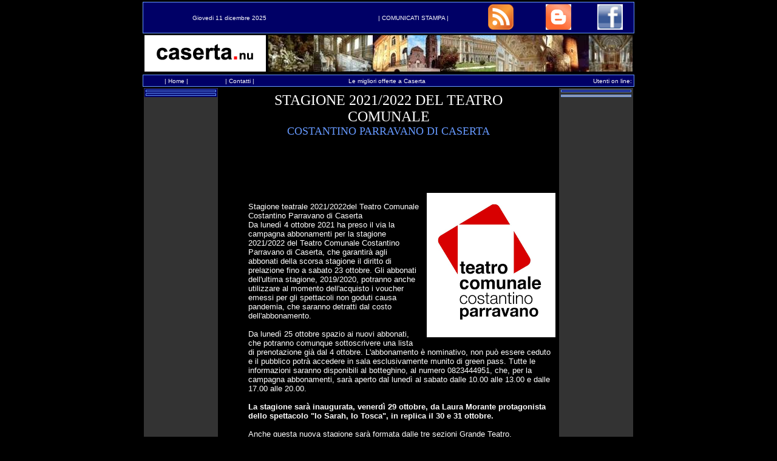

--- FILE ---
content_type: text/html; charset=UTF-8
request_url: https://www.caserta.nu/evento.php?id=6502
body_size: 6172
content:
<!DOCTYPE html><html><head><title>Caserta.nu :: STAGIONE 2021/2022 DEL TEATRO COMUNALE  :: COSTANTINO PARRAVANO DI CASERTA ::  </title><meta charset="UTF-8"><LINK REL="STYLESHEET" TYPE="text/css" HREF="style.css"><link rel="stylesheet" href="scrollbar_home.css" type="text/css"><style>b {color:6699ff;}strong {color:6699ff;}</style><script language="JavaScript"><!--function MM_openBrWindow(theURL,winName,features) { //v2.0  window.open(theURL,winName,features);}//--></script><script language="javascript" type="text/javascript" src="https://wr.readspeaker.com/webreader/webreader.js.php?cid=XIYZIGIJTLBNHSBN5W4LPI8PPZ2V18JP"></script></head><body bgcolor="#000000" leftmargin="0" topmargin="0" text="#FFFFFF" vlink="#9a0d34" link="#9a0d34" marginwidth="0" marginheight="0"><div id="fb-root"></div><script>window.fbAsyncInit = function() {  FB.init({    appId: "152754879771",    xfbml: true  });};(function() {  var e = document.createElement('script'); e.async = true;  e.src = document.location.protocol + '//connect.facebook.net/en_US/all.js';  document.getElementById('fb-root').appendChild(e);}());</script><!-- codice cookielaw fornito da https://www.cookiechoices.org/--><script src="https://www.minaus.it/cookie/cookiechoices.js"></script><script>  document.addEventListener('DOMContentLoaded', function(event) {    cookieChoices.showCookieConsentBar('Questo sito utilizza i cookie, anche di terze parti: cliccando su Accetto, acconsenti all\'utilizzo dei cookie. Per maggiori informazioni o per negare il consenso a tutti o ad alcuni cookie, consulta l\'informativa.',      'Accetta', 'Maggiori informazioni', 'https://www.minaus.it/cookies.php');  });</script><!-- Global site tag (gtag.js) - Google Analytics --><script async src="https://www.googletagmanager.com/gtag/js?id=UA-107874252-1"></script><script>  window.dataLayer = window.dataLayer || [];  function gtag(){dataLayer.push(arguments);}  gtag('js', new Date());  gtag('config', 'UA-107874252-1');</script><table width="780" border="0" align="center">  <tr>    <td><!-- INIZIO ---------->	    <table style="border: 1px solid  #6699ff" width="100%" border="0" align="center" bgcolor="#000066">      <tr>         <td width="349" ><div align="center"><font color="#FFFFFF" face="Verdana, Arial, Helvetica, sans-serif" size="1">           <script language="JavaScript">var days = new Array(8);days[1] = "Domenica";days[2] = "Lunedi";days[3] = "Martedi";days[4] = "Mercoledi";days[5] = "Giovedi";days[6] = "Venerdi";days[7] = "Sabato";var months = new Array(13);months[1] = "gennaio";months[2] = "febbraio";months[3] = "marzo";months[4] = "aprile";months[5] = "maggio";months[6] = "giugno";months[7] = "luglio";months[8] = "agosto";months[9] = "settembre";months[10] = "ottobre";months[11] = "novembre";months[12] = "dicembre";var dateObj = new Date()var wday = days[dateObj.getDay() + 1]var wmonth = months[dateObj.getMonth() + 1]var lmonth = dateObj.getMonth() + 1var date = dateObj.getDate()var fyear = "" + dateObj.getFullYear()document.write("" + wday + " " + date + " " + wmonth + " " + fyear )          </script>        </font></div></td>        <td width="81" >&nbsp;</td>        <td width="225" >           <div align="center"><font size="1" face="Verdana, Arial, Helvetica, sans-serif"><font color="#ffffff">|             </font><a href="https://www.caserta.nu/comunicato_stampa.php" target="_self"><font color="#FFFFFF">COMUNICATI         STAMPA</font></a><font color="#FFFFFF">&nbsp;</font><font color="#ffffff">|</font></font>          </div>          </td>        <td width="106" ><div align="center"><font color="#FFFFFF" face="Verdana, Arial, Helvetica, sans-serif" size="1"><a href="https://feeds.feedburner.com/Caserta" target="rss_caserta"><img src="https://www.caserta.nu/images/feed_rss.png" alt="feed" width="42" height="42" /></a></font></div></td>			        <td width="104"  >         <div align="center"><a href="https://blog.caserta.nu/" target="blog"><img src="https://www.caserta.nu/images/blogger.png" alt="blog" width="42" height="42" /></a></div>        </td>        <td width="80"  >           <div align="center"><font color="#FFFFFF" face="Verdana, Arial, Helvetica, sans-serif" size="1">         </font><a href="https://www.facebook.com/pages/Casertanu/154924611215165" target="facebook"><img src="https://www.caserta.nu/images/facebook.gif" alt="facebook" width="42" height="42" /></a></div>        </td>      </tr>    </table><table width="100%" border="0" align="center">  <tr>     <td width="22%"><div align="center"><a href="https://www.caserta.nu"><img src="https://www.caserta.nu/caserta.gif" alt="caserta.nu" width="200" height="60" border="0" /></a></div></td>    <td width="78%">       <div align="right"><img src="https://www.caserta.nu/images/logo_caserta.jpg" width="600" height="60"></div>    </td>  </tr></table>    <table style="border: 1px solid  #6699ff" width="100%" border="0" align="center" bgcolor="#000066">      <tr>         <td  width="13%">           <div align="center"><font color="#ffffff" size="1" face="Verdana, Arial, Helvetica, sans-serif">|             </font><font size="1" face="Verdana, Arial, Helvetica, sans-serif"><a href="https://www.caserta.nu" target="_self"><font color="#FFFFFF">Home</font></a><font color="#FFFFFF">             </font><font color="#ffffff">|</font></font> </div>        </td>        <td width="13%">           <div align="center"><font color="#ffffff" size="1" face="Verdana, Arial, Helvetica, sans-serif">|             </font><font size="1" face="Verdana, Arial, Helvetica, sans-serif"><a href="mailto:info@caserta.nu" ><font color="#FFFFFF">Contatti</font></a><font color="#ffffff">&nbsp;|&nbsp;</font></font></div>        </td>        <td width="47%">           <div align="center">            <!--	sezione annunci                  <div align="center"><font size="1" face="Verdana, Arial, Helvetica, sans-serif"><font color="#ffffff">             | </font><a href="https://www.caserta.nu/bacheca/index.php"><font color="#FFFFFF">ANNUNCI</font></a><font color="#FFFFFF">&nbsp;</font><font color="#ffffff">|&nbsp;&nbsp;</font></font></div>            -->        <a href="vetrina.php"><font color="#ffffff" size="1" face="Verdana, Arial, Helvetica, sans-serif">Le migliori offerte a Caserta</font></a></div></td>        <td width="27%">           <div align="right"><font face="Verdana, Arial, Helvetica, sans-serif" font size="1" color="#FFFFFF">		  Utenti on line:            			</font></div>        </td>      </tr>    </table><table width="100%" border="0">  <tr>    <td valign="top" bgcolor="#333333" width="120">       <table border="0" width="120" bgcolor="#000066" height="100%">        <center>          <tr>             <td style="border: 1px solid #6699ff">            <div align="center"> <script type="text/javascript">var uri = 'https://impit.tradedoubler.com/imp?type(js)pool(31625)a(336522)' + new String (Math.random()).substring (2, 11);document.write('<sc'+'ript type="text/javascript" src="'+uri+'" charset="ISO-8859-1"></sc'+'ript>');</script>           		      			</div>                </td>          </tr>		  <tr>		  <td style="border: 1px solid  #6699ff" align="center" valign="top">		    <div align="center">	     <script type="text/javascript">var uri = 'https://impit.tradedoubler.com/imp?type(js)pool(31625)a(336522)' + new String (Math.random()).substring (2, 11);document.write('<sc'+'ript type="text/javascript" src="'+uri+'" charset="ISO-8859-1"></sc'+'ript>');</script>               		      </div></td>		  </tr>        </center>      </table>    </td>    <td valign="top">      <table width="100%" border="0" align="center">        <tr>           <td colspan="3">             <div align="center"><font color="#FFFFFF" face="Copperplate Gothic Light" size="5">               </font>               <table width="90%" border="0">                <tr>                                     <td width="94%">                     <div align="center"><font color="#FFFFFF" face="Copperplate Gothic Light" size="5">                       STAGIONE 2021/2022 DEL TEATRO COMUNALE                       </font><font face="Verdana" color="#6699FF" size="4"><br>                      COSTANTINO PARRAVANO DI CASERTA                      <b><br>                      </b>                                             </font></div>                  </td>                </tr>              </table>              <br>                        <a href="https://wr.readspeaker.com/webreader/webreader.php?cid=XIYZIGIJTLBNHSBN5W4LPI8PPZ2V18JP&amp;t=web_free&amp;title=readspeaker&amp;url=" onClick="readpage(this.href+escape(document.location.href),1); return false;"><img src="https://media.readspeaker.com/images/webreader/listen_it_it.gif" style="border-style: none;"  title="" alt="" /></a><div id="WR_1"></div>            </div>          </td>        </tr>        <tr>                     <td width="40">             <p>                           </p>          </td>          <td valign="top" colspan="2"> <font face="Verdana, Arial, Helvetica, sans-serif" size="1">             <font color="#FFCC00"> <br>            <font size="2">                         </font></font> <font size="2">                         <br>            <font face="Verdana" color="#6699FF">             <br>            </font></font> <font size="2">             <!-- RSPEAK_START -->            <br><a href="http://1.bp.blogspot.com/-pSAMNhJTxz0/YWLHPWGvo1I/AAAAAAAAHjI/wM19VoLxnX0eq_gnsR1pghtplol5YNnEQCK4BGAYYCw/s1600/image-782809.png" style="clear: right; float: right; margin-bottom: 1em; margin-left: 1em;"><img alt="" border="0" id="BLOGGER_PHOTO_ID_7017390235842487122" src="http://1.bp.blogspot.com/-pSAMNhJTxz0/YWLHPWGvo1I/AAAAAAAAHjI/wM19VoLxnX0eq_gnsR1pghtplol5YNnEQCK4BGAYYCw/s320/image-782809.png" /></a><br />Stagione teatrale 2021/2022del Teatro Comunale Costantino Parravano di Caserta<br />Da lunedì 4 ottobre 2021 ha preso il via la campagna abbonamenti per la stagione 2021/2022 del Teatro Comunale Costantino Parravano di Caserta, che garantirà agli abbonati della scorsa stagione il diritto di prelazione fino a sabato 23 ottobre. Gli abbonati dell&apos;ultima stagione, 2019/2020, potranno anche utilizzare al momento dell&apos;acquisto i voucher emessi per gli spettacoli non goduti causa pandemia, che saranno detratti dal costo dell&apos;abbonamento.<br /><br />Da lunedì 25 ottobre spazio ai nuovi abbonati, che potranno comunque sottoscrivere una lista di prenotazione già dal 4 ottobre. L&apos;abbonamento è nominativo, non può essere ceduto e il pubblico potrà accedere in sala esclusivamente munito di green pass. Tutte le informazioni saranno disponibili al botteghino, al numero 0823444951, che, per la campagna abbonamenti, sarà aperto dal lunedì al sabato dalle 10.00 alle 13.00 e dalle 17.00 alle 20.00.<br /><br /><b>La stagione sarà inaugurata, venerdì 29 ottobre, da Laura Morante protagonista dello spettacolo "Io Sarah, Io Tosca", in replica il 30 e 31 ottobre.</b><br /><br />Anche questa nuova stagione sarà formata dalle tre sezioni Grande Teatro, Contemporanei, Tradizione e Comicità.<br /><br />La sezione Grande Teatro sarà composta di otto appuntamenti, in scena dal venerdì alla domenica. Dopo l&apos;apertura di Laura Morante, la programmazione proseguirà,<b> dal 5 al 7 novembre, con Maria Amelia Monti e Marina Massironi ne "Il Marito Invisibile", e, dal 21 al 23 gennaio 2022, Giovanni Esposito e Valerio Santoro in "A che servono questi quattrini".<br /></b><br /><b>Carlo Cecchi e Angelica Ippolito saranno sul palcoscenico del Comunale, dal 28 al 30 gennaio 2022, con "Dolore sottochiave" e "Sik Sik L&apos;artefice Magico". A seguire Nancy Brilli e Chiara Noschese in scena con "Manola", dall&apos;11 al 13 febbraio, e, dal 25 al 27 febbraio, Sergio Rubini protagonista de "Il Parrucchiere".</b><br /><br />La sezione Grande Teatro terminerà a marzo con due appuntamenti, in scena <b>dal 4 al 6 Vanessa Incontrada e Gabriele Pignotta in "Scusa sono in riunione…ti posso richiamare?" e, dal 18 al 20, Silvio Orlando protagonista de "La vita davanti a sé".</b><br /><br />A novembre prenderà il via la sezione Tradizione e Comicità con <b>Vincenzo Salemme in "Napoletano? E fammè na pizza!", in scena dal 26 al 28 novembre. La programmazione proseguirà con Biagio Izzo in "Tartassati dalle tasse", dal 3 al 5 dicembre, e si concluderà, dal 7 al 9 gennaio 2022, con Geppy Gleijeses, Marisa Laurito e Benedetto Casillo in "Così parlò Bellavista".</b><br /><br />Saranno tre gli appuntamenti della sezione Contemporanei, che partirà il 1<b>0 dicembre con Michele Serra in "L&apos;amaca di domani", e proseguirà il 16 marzo con Moni Ovadia e Dario Vergassola in "Un ebreo, un ligure e l&apos;ebraismo". L&apos;evento conclusivo sarà affidato a Drusilla Foer, il 22 marzo 2022, in scena con "Eleganzissima il recital".</b><br /><br /><br />Teatro Comunale Costantino Parravano<br />Via Mazzini 71, Caserta - Info al numero 0823444051<br />Dal lunedì al venerdì (ore 10.00/13.00 e ore 17.00/20.00<br /><br /><br />Ufficio stampa per Teatro Pubblico Campano<br /><br />Raimondo Adamo<br /><br />              <!-- RSPEAK_STOP -->            <br>            </font></font></td>        </tr>                <tr>           <td width="40">&nbsp;</td>          <td valign="top" colspan="2"> <br>                        </font>             <p><font color="#FF0000"><b>                             </font>           </td>        </tr>        <tr>           <td colspan="3">             <div align="center">               <table width="90%" border="0">                <tr>                   <td>                     <div align="left"><font color="#FF0000"><b><font face="Verdana, Arial, Helvetica, sans-serif" size="1">                                             </font><font color="#6699FF" face="Verdana, Arial, Helvetica, sans-serif" size="1">                       2021-10-10                      </font></b></font></div>                  </td>                  <td>                     <div align="right"><font color="#FF0000"><b><font face="Verdana, Arial, Helvetica, sans-serif" size="1">                                             </font></b></font><b><font color="#6699FF" face="Verdana, Arial, Helvetica, sans-serif" size="1">Fonte:                       COMUNICATO STAMPA                      </font></b></div>                  </td>                </tr>              </table>            </div>          </td>        </tr>        <tr>           <td colspan="3" valign="bottom">             <div align="center">               <p><fb:share-button class="url" href="https://www.caserta.nu/evento.php?id=6502" type="button"></fb:share-button>                           </p>              <p>                 </p>            </div>          </td>        </tr>      </table>    </td>    <td width="120" valign="top" bgcolor="#333333">      <table width="120" border="0">        <tr>           <td style="border: 1px solid #6699ff" bgcolor="000066">             <div align="center"> <script type="text/javascript">var uri = 'https://impit.tradedoubler.com/imp?type(js)pool(31625)a(336522)' + new String (Math.random()).substring (2, 11);document.write('<sc'+'ript type="text/javascript" src="'+uri+'" charset="ISO-8859-1"></sc'+'ript>');</script>           		                </div>          </td>        </tr>        <tr>        </tr>        <tr>           <td style="border: 1px solid #6699ff" bgcolor="#999999">             <div align="center"> <script type="text/javascript">var uri = 'https://impit.tradedoubler.com/imp?type(js)pool(31625)a(336522)' + new String (Math.random()).substring (2, 11);document.write('<sc'+'ript type="text/javascript" src="'+uri+'" charset="ISO-8859-1"></sc'+'ript>');</script>                               </div>          </td>        </tr>      </table>    </td>  </tr></table>  
<table width="100%" border="0" cellpadding="3" cellspacing="0" style="border: 1px solid  #6699ff" height="5">
	<tr>	
	<td height="20" bgcolor="#000066">
	  <div align="center">

<script type="text/javascript">
var uri = 'https://impit.tradedoubler.com/imp?type(js)pool(467142)a(336522)' + new String (Math.random()).substring (2, 11);
document.write('<sc'+'ript type="text/javascript" src="'+uri+'" charset="ISO-8859-1"></sc'+'ript>');
</script>
		</div></td>
	</tr>
</table>

<table width="100%" border="0" cellpadding="3" cellspacing="0" style="border: 1px solid  #6699ff" height="5">
  <tr> 
    <td width="28%" bgcolor="#000066" height="1"> 
    </td>
    <td width="2%" bgcolor="#000066" height="1">&nbsp;</td>
    <td width="39%" bgcolor="#000066" height="1"> 
      <div align="center"><font face="Verdana, Arial, Helvetica, sans-serif" size="1" color="#FFFFFF">COPYRIGHT&copy; 
        1998 - 2025 CASERTA.NU</font></div>
    </td>
    <td width="10%" bgcolor="#000066" height="1">&nbsp;</td>
    <td width="21%" bgcolor="#000066" height="1"> 
      <div align="center"><font color="#FFFFFF"><b><font face="Verdana, Arial, Helvetica, sans-serif" size="2"><a href="https://www.pmf.it" target="PMF"><font size="1">Powered 
        by PMF</font></a></font></b></font><font face="Verdana, Arial, Helvetica, sans-serif" size="1" color="#FFFFFF"></font></div>
    </td>
  </tr>
</table>

<!-- FINE TABELLA -------------->
</td>
  </tr>
</table></body></html>

--- FILE ---
content_type: text/css
request_url: https://www.caserta.nu/style.css
body_size: 928
content:
td {font-family:arial, verdana, helvetica; font-size:12px;}
body {font-family:arial, verdana, helvetica; font-size:12px;}
a:link {text-decoration:none; color:#FFCC00;}
a:visited {text-decoration:none; color:#FFCC00}
a:hover {text-decoration:none; color:#ffffff;}
a.white {color:#ffffff;}
a.blackTxt {color:#000000;}
a.menu:hover {color:#FFFFFF;}
a.menu {color:#FFCC00; text-decoration:none}

.blue {background-color:333399;}
.dkblue {background-color:000066;}
.ltblue {background-color:6699ff;}
.grey {background-color:f0f0f0;}
.dkgrey {background-color:cccccc;}
.highlight {background-color:ccccff;}
.cream {background-color:ffffcc; padding:2px; padding-left:5px;}
.gold {background-color:ffcc00;}
.black {background-color:000000;}
.smText {font-size:10px;}
.topForm {font-size:10px; width:100px;}
.topSubmit {font-size:10px; width:25px; background-color:f0f0f0;}
.form1 {width:90px;}
.newsfooter{font-size:10px; color:999999;}
.newsSubmit {font-size:10px; width:45px; background-color:f0f0f0;}
.upgradeSubmit {font-size:10px; width:80px; background-color:f0f0f0;}
.ltMenu {background-color:000066; padding:2px; padding-left:5px;}
.ltMenuHeader {background-color:ffcc00; padding:2px; padding-left:5px; font-weight:bolder;}
.centerHeader {background-color:000066; padding:2px; padding-left:5px; font-weight:bolder; color:ffffff;}
.hbeHeader {background-color:99cc00; padding:2px; padding-left:5px; font-weight:bolder; color:000000;}
.hbpHeader {background-color:ffcc00; padding:2px; padding-left:5px; font-weight:bolder; color:000000;}
.hbHeader {background-color:6699ff; padding:2px; padding-left:5px; font-weight:bolder; color:ffffff;}
.hbgHeader {background-color:#336699; padding:2px; padding-left:5px; font-weight:bolder; color:ffffff;}
.hbtitle {font-size:12pt; color:#336699; font-weight:bolder;}
.hbwirelessheader {background-color:333399; padding:2px; padding-left:5px; font-weight:bolder; color:ffffff;}
.pad1 {padding:2px; padding-left:5px;}
.whitelink {color:ffffff; text-decoration:none;}


.B {font-weight:bolder;
	font-size:8pt
; text-decoration: none
	}
P.more {font-size:8pt}
P.nori {font-family: MS Sans Serif,Arial,Helvetica;
	  font-size: 10pt;}
A.rankinglink {text-decoration:underline}
A.categorylink {text-decoration:underline;
				font-weight: bolder;}
A.signup {
		font-size:14pt;
		color:#333399;
		font-weight:bolder;
		}
DIV {font-size:8pt }
TD.indexheaderw {padding-left:8; font-size:10pt; font-weight: bolder; color:#ffffff}	
TD.indexheaderb {padding-left:8; font-size:10pt; font-weight: bolder; color:#000000}	

TD.header101 {font-size:12pt; font-weight: bolder; font-family:Arial,MS Sans Serif,Helvetica;}
TD.messagebox101 {font-size:8pt; font-family:Arial,MS Sans Serif,Helvetica; padding-top:5; padding-bottom:5}
TD.navbox101 {font-size:10pt; font-family:Arial,MS Sans Serif,Helvetica; 
					padding-top:2; 
					padding-bottom:2;					
					padding-right:5; 
					padding-left:5;
				}

TD.rankingheader {font-size:10pt}
TD.ranking {font-size:10pt}
TD.rankingdesc {font-size:8pt}
TD.boxblue {background-color: #6699ff;}
TD.tableheader {color:#ffffff}
TD.indexpadding { padding-bottom:4;
					padding-top:4; 
					padding-right:4; 
					padding-left:6;
					}
TD.directorypadding {font-size:8pt; 
					padding-bottom:4;
					padding-top:4; 
					padding-right:4; 
					padding-left:4;
					}
TD.navpadding {font-size:10pt; 
					padding-bottom:3;
					padding-top:3; 
					padding-left:5;
					padding-right:2; 
					}
TD.cominfo {font-size:8pt; 
					padding-bottom:4;
					padding-top:4; 
					padding-left:5; 
					}
TD.navhead {font-size:10pt; font-weight:bolder; padding:2;}
.white {color:#ffffff}
.eight {font-size:8pt}
.twelve {font-size:12pt}
.blue {color:#6699ff}
.textbox {background-color: #ffffcc;}
.justbold {font-weight:bolder;}
.footer {font-size:8pt}
.descheader {font-size:12pt;
		font-weight:bolder;
		color:#6699ff}	
.title_header {font-size:12pt;
		font-weight:bolder;
		color:#FFFFFF}

.formsize8 {width:80}
.formsize9 {width:90}
.formsize1 {width:100}
.formsize12 {width:120}
.formsize {width:150}
.formsize2 {width:200}
.formsize3 {width:300}
.formsize4 {width:400}
.formsignup (background-color: #FFFFFF;
			font: 8pt;
			border: 1px
			solid black;
			padding: 3px; width: 70px; height: 20px;)

.formcolor {font-family: MS Sans Serif,Arial,Helvetica; font-size: 10pt; color: #000033; background-color: #cccccc;}
.submitbutton {font-family: MS Sans Serif,Arial,Helvetica; 
				font-size: 8pt; 
				color: #000000; 
				background-color: #f0f0f0; 
				height:20; 
				width:50; 
				border-top-color: #ffffff;
				border-left-color: #ffffff;
				border-bottom-color: #cccccc;
				border-right-color: #cccccc;}
.navcolor {width: 75; font-family: MS Sans Serif,Arial,Helvetica; font-size: 8pt; color: #000033; background-color: #f0f0f0;}
.submitbuttonsearch {font-family: MS Sans Serif,Arial,Helvetica; 
				font-size: 8pt; 
				color: #000000; 
				background-color: #f0f0f0; 
				height:20; 
				width:120; 
				border-top-color: #ffffff;
				border-left-color: #ffffff;
				border-bottom-color: #cccccc;
				border-right-color: #cccccc;}
.navsubmit {	
			font-family: MS Sans Serif,Arial,Helvetica; 
			font-size: 8pt; 
			color: #000000; 
			width: 55pt;
			background-color: #f0f0f0; 
			height:22; 
			top: 1pt;
			margin:0pt;
			border-top-color: #ffffff;
			border-left-color: #ffffff;
			border-bottom-color: #cccccc;
			border-right-color: #cccccc;
			}
.indexsubmit {	
			font-family: MS Sans Serif,Arial,Helvetica; 
			font-size: 8pt; 
			color: #000000; 
			width: 30;
			background-color: #f0f0f0; 
			height:22; 
			padding-top: 1pt;
			border-top-color: #ffffff;
			border-left-color: #ffffff;
			border-bottom-color: #cccccc;
			border-right-color: #cccccc;}

.indexcolheader {font-size:10pt;font-weight:bolder;color:#ffffff}
.resulturl {font-size:8pt;color:#333333}
.indexcol {font-size:10pt;padding:2pt}	
.signbig {
	font-weight:bolder;
	font-size:14pt;
	color:#6699ff
	}	
.paddingright {	padding-right:5}
.formsize {width:180}
.formsize2 {width:250}



--- FILE ---
content_type: text/css
request_url: https://www.caserta.nu/scrollbar_home.css
body_size: -95
content:
.scrollbar_home { } body { scrollbar-face-color: #000066; scrollbar-shadow-color: 
#6699ff; scrollbar-highlight-color: #6699ff; scrollbar-3dlight-color: #6699ff
scrollbar-track-color: #6699ff; scrollbar-arrow-color: #6699ff } 